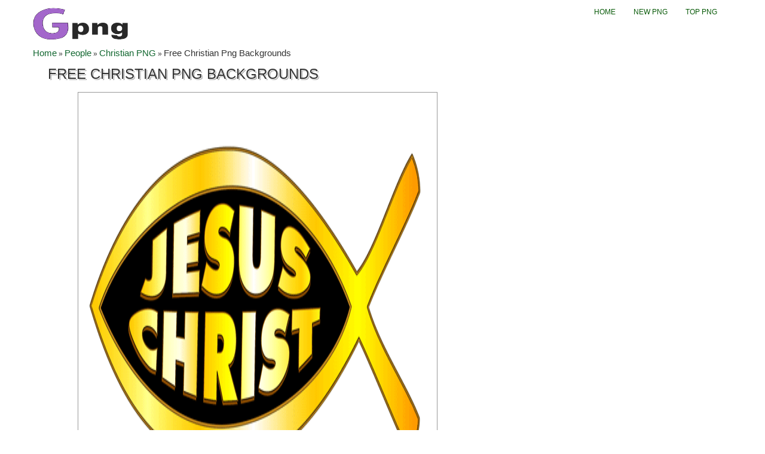

--- FILE ---
content_type: text/html; charset=UTF-8
request_url: https://gpng.net/christian-png/free-christian-png-backgrounds/
body_size: 7787
content:
<!DOCTYPE html>
<html xmlns="http://www.w3.org/1999/xhtml">
<head><meta http-equiv="Content-Type" content="text/html; charset=gb18030">


<meta name="viewport" content="width=device-width, initial-scale=1.0">

<!-- CSS
================================================== -->
<link href='http://fonts.googleapis.com/css?family=Oswald' rel='stylesheet' type='text/css'>
<link rel="stylesheet" href="https://gpng.net/wp-content/themes/tomau/css/bootstrap.css">
<link rel="stylesheet" href="https://gpng.net/wp-content/themes/tomau/css/bootstrap-responsive.css">
<link rel="stylesheet" href="https://gpng.net/wp-content/themes/tomau/css/prettyPhoto.css" />
<link rel="stylesheet" href="https://gpng.net/wp-content/themes/tomau/css/custom-styles.css">
<!--<meta name="google-site-verification" content="DpdC0DQ4g8kWgWj1Z7PUaRKMvD49l0s7mwkXpRt-8ek" />-->
	<meta name="google-site-verification" content="9P3GdVkrnP9b3yTGsFk7zdR4GjdLSlCk0jFXagJ86es" />
<!--[if lt IE 9]>
    <script src="http://html5shim.googlecode.com/svn/trunk/html5.js"></script>
    <link rel="stylesheet" href="css/style-ie.css"/>
<![endif]-->
<!-- Favicons
================================================== -->

<link rel="shortcut icon" href="https://gpng.net/wp-content/themes/tomau/fav/favicon.ico">
<!-- JS
================================================== -->
<script src="http://code.jquery.com/jquery-1.8.3.min.js"></script>
<script src="https://gpng.net/wp-content/themes/tomau/js/bootstrap.js"></script>
<script src="https://gpng.net/wp-content/themes/tomau/js/jquery.prettyPhoto.js"></script>
<script src="https://gpng.net/wp-content/themes/tomau/js/jquery.custom.js"></script>
<script type="text/javascript">
    $(document).ready(function () {

    $("#btn-blog-next").click(function () {
      $('#blogCarousel').carousel('next')
    });
     $("#btn-blog-prev").click(function () {
      $('#blogCarousel').carousel('prev')
    });

     $("#btn-client-next").click(function () {
      $('#clientCarousel').carousel('next')
    });
     $("#btn-client-prev").click(function () {
      $('#clientCarousel').carousel('prev')
    });
    $('#myCarousel').carousel({
        interval: 4000
    });
    $('#myCarousel').carousel('cycle');
});
</script>
<script>
function In_Content(strid){   
    var prtContent = document.getElementById(strid);
    var WinPrint = window.open('','','letf=0,top=0,width=800,height=800');
    WinPrint.document.write(prtContent.innerHTML);
    WinPrint.document.close();
    WinPrint.focus();
    WinPrint.print();
}
</script>
<script>
function prepHref(linkElement) {
    var myDiv = document.getElementById('entry-attachment');
    var myImage = myDiv.children[0];
    linkElement.href = myImage.src;

</script>

<!-- Google tag (gtag.js) -->
<script async src="https://www.googletagmanager.com/gtag/js?id=G-2RJX7LJ4W5"></script>
<script>
  window.dataLayer = window.dataLayer || [];
  function gtag(){dataLayer.push(arguments);}
  gtag('js', new Date());

  gtag('config', 'G-2RJX7LJ4W5');
</script>
<meta name='robots' content='index, follow, max-image-preview:large, max-snippet:-1, max-video-preview:-1' />

	<!-- This site is optimized with the Yoast SEO plugin v21.8.1 - https://yoast.com/wordpress/plugins/seo/ -->
	<title>Free Christian Png Backgrounds - Download Free at Gpng.Net</title>
	<meta name="description" content="Download Free Free Christian Png Backgrounds at Gpng.Net. Use Free Christian Png Backgrounds for personal or non-commercial projects." />
	<link rel="canonical" href="https://gpng.net/christian-png/free-christian-png-backgrounds/" />
	<meta property="og:locale" content="en_US" />
	<meta property="og:type" content="article" />
	<meta property="og:title" content="Free Christian Png Backgrounds - Download Free at Gpng.Net" />
	<meta property="og:description" content="Download Free Free Christian Png Backgrounds at Gpng.Net. Use Free Christian Png Backgrounds for personal or non-commercial projects." />
	<meta property="og:url" content="https://gpng.net/christian-png/free-christian-png-backgrounds/" />
	<meta property="og:site_name" content="Gpng.Net" />
	<meta property="article:modified_time" content="2021-05-22T01:46:22-07:00" />
	<meta property="og:image" content="https://gpng.net/christian-png/free-christian-png-backgrounds" />
	<meta property="og:image:width" content="600" />
	<meta property="og:image:height" content="321" />
	<meta property="og:image:type" content="image/png" />
	<meta name="twitter:card" content="summary_large_image" />
	<script type="application/ld+json" class="yoast-schema-graph">{"@context":"https://schema.org","@graph":[{"@type":"WebPage","@id":"https://gpng.net/christian-png/free-christian-png-backgrounds/","url":"https://gpng.net/christian-png/free-christian-png-backgrounds/","name":"Free Christian Png Backgrounds - Download Free at Gpng.Net","isPartOf":{"@id":"https://gpng.net/#website"},"primaryImageOfPage":{"@id":"https://gpng.net/christian-png/free-christian-png-backgrounds/#primaryimage"},"image":{"@id":"https://gpng.net/christian-png/free-christian-png-backgrounds/#primaryimage"},"thumbnailUrl":"https://gpng.net/wp-content/uploads/2020/10/free-christian-png-backgrounds.png","datePublished":"2020-10-13T09:04:46-07:00","dateModified":"2021-05-22T01:46:22-07:00","description":"Download Free Free Christian Png Backgrounds at Gpng.Net. Use Free Christian Png Backgrounds for personal or non-commercial projects.","breadcrumb":{"@id":"https://gpng.net/christian-png/free-christian-png-backgrounds/#breadcrumb"},"inLanguage":"en-US","potentialAction":[{"@type":"ReadAction","target":["https://gpng.net/christian-png/free-christian-png-backgrounds/"]}]},{"@type":"ImageObject","inLanguage":"en-US","@id":"https://gpng.net/christian-png/free-christian-png-backgrounds/#primaryimage","url":"https://gpng.net/wp-content/uploads/2020/10/free-christian-png-backgrounds.png","contentUrl":"https://gpng.net/wp-content/uploads/2020/10/free-christian-png-backgrounds.png","width":600,"height":321,"caption":"free christian png backgrounds"},{"@type":"BreadcrumbList","@id":"https://gpng.net/christian-png/free-christian-png-backgrounds/#breadcrumb","itemListElement":[{"@type":"ListItem","position":1,"name":"Home","item":"https://gpng.net/"},{"@type":"ListItem","position":2,"name":"People","item":"https://gpng.net/cat/people/"},{"@type":"ListItem","position":3,"name":"Christian PNG","item":"https://gpng.net/colorir/christian-png/"},{"@type":"ListItem","position":4,"name":"Free Christian Png Backgrounds"}]},{"@type":"WebSite","@id":"https://gpng.net/#website","url":"https://gpng.net/","name":"Gpng.Net","description":"Find your favourite clipart for free","potentialAction":[{"@type":"SearchAction","target":{"@type":"EntryPoint","urlTemplate":"https://gpng.net/?s={search_term_string}"},"query-input":"required name=search_term_string"}],"inLanguage":"en-US"}]}</script>
	<!-- / Yoast SEO plugin. -->


<link rel="alternate" type="application/rss+xml" title="Gpng.Net &raquo; Free Christian Png Backgrounds Comments Feed" href="https://gpng.net/christian-png/free-christian-png-backgrounds/feed/" />
<script type="text/javascript">
window._wpemojiSettings = {"baseUrl":"https:\/\/s.w.org\/images\/core\/emoji\/14.0.0\/72x72\/","ext":".png","svgUrl":"https:\/\/s.w.org\/images\/core\/emoji\/14.0.0\/svg\/","svgExt":".svg","source":{"concatemoji":"https:\/\/gpng.net\/wp-includes\/js\/wp-emoji-release.min.js?ver=6.2.8"}};
/*! This file is auto-generated */
!function(e,a,t){var n,r,o,i=a.createElement("canvas"),p=i.getContext&&i.getContext("2d");function s(e,t){p.clearRect(0,0,i.width,i.height),p.fillText(e,0,0);e=i.toDataURL();return p.clearRect(0,0,i.width,i.height),p.fillText(t,0,0),e===i.toDataURL()}function c(e){var t=a.createElement("script");t.src=e,t.defer=t.type="text/javascript",a.getElementsByTagName("head")[0].appendChild(t)}for(o=Array("flag","emoji"),t.supports={everything:!0,everythingExceptFlag:!0},r=0;r<o.length;r++)t.supports[o[r]]=function(e){if(p&&p.fillText)switch(p.textBaseline="top",p.font="600 32px Arial",e){case"flag":return s("\ud83c\udff3\ufe0f\u200d\u26a7\ufe0f","\ud83c\udff3\ufe0f\u200b\u26a7\ufe0f")?!1:!s("\ud83c\uddfa\ud83c\uddf3","\ud83c\uddfa\u200b\ud83c\uddf3")&&!s("\ud83c\udff4\udb40\udc67\udb40\udc62\udb40\udc65\udb40\udc6e\udb40\udc67\udb40\udc7f","\ud83c\udff4\u200b\udb40\udc67\u200b\udb40\udc62\u200b\udb40\udc65\u200b\udb40\udc6e\u200b\udb40\udc67\u200b\udb40\udc7f");case"emoji":return!s("\ud83e\udef1\ud83c\udffb\u200d\ud83e\udef2\ud83c\udfff","\ud83e\udef1\ud83c\udffb\u200b\ud83e\udef2\ud83c\udfff")}return!1}(o[r]),t.supports.everything=t.supports.everything&&t.supports[o[r]],"flag"!==o[r]&&(t.supports.everythingExceptFlag=t.supports.everythingExceptFlag&&t.supports[o[r]]);t.supports.everythingExceptFlag=t.supports.everythingExceptFlag&&!t.supports.flag,t.DOMReady=!1,t.readyCallback=function(){t.DOMReady=!0},t.supports.everything||(n=function(){t.readyCallback()},a.addEventListener?(a.addEventListener("DOMContentLoaded",n,!1),e.addEventListener("load",n,!1)):(e.attachEvent("onload",n),a.attachEvent("onreadystatechange",function(){"complete"===a.readyState&&t.readyCallback()})),(e=t.source||{}).concatemoji?c(e.concatemoji):e.wpemoji&&e.twemoji&&(c(e.twemoji),c(e.wpemoji)))}(window,document,window._wpemojiSettings);
</script>
<style type="text/css">
img.wp-smiley,
img.emoji {
	display: inline !important;
	border: none !important;
	box-shadow: none !important;
	height: 1em !important;
	width: 1em !important;
	margin: 0 0.07em !important;
	vertical-align: -0.1em !important;
	background: none !important;
	padding: 0 !important;
}
</style>
	<link rel='stylesheet' id='wp-block-library-css' href='https://gpng.net/wp-includes/css/dist/block-library/style.min.css?ver=6.2.8' type='text/css' media='all' />
<link rel='stylesheet' id='classic-theme-styles-css' href='https://gpng.net/wp-includes/css/classic-themes.min.css?ver=6.2.8' type='text/css' media='all' />
<style id='global-styles-inline-css' type='text/css'>
body{--wp--preset--color--black: #000000;--wp--preset--color--cyan-bluish-gray: #abb8c3;--wp--preset--color--white: #ffffff;--wp--preset--color--pale-pink: #f78da7;--wp--preset--color--vivid-red: #cf2e2e;--wp--preset--color--luminous-vivid-orange: #ff6900;--wp--preset--color--luminous-vivid-amber: #fcb900;--wp--preset--color--light-green-cyan: #7bdcb5;--wp--preset--color--vivid-green-cyan: #00d084;--wp--preset--color--pale-cyan-blue: #8ed1fc;--wp--preset--color--vivid-cyan-blue: #0693e3;--wp--preset--color--vivid-purple: #9b51e0;--wp--preset--gradient--vivid-cyan-blue-to-vivid-purple: linear-gradient(135deg,rgba(6,147,227,1) 0%,rgb(155,81,224) 100%);--wp--preset--gradient--light-green-cyan-to-vivid-green-cyan: linear-gradient(135deg,rgb(122,220,180) 0%,rgb(0,208,130) 100%);--wp--preset--gradient--luminous-vivid-amber-to-luminous-vivid-orange: linear-gradient(135deg,rgba(252,185,0,1) 0%,rgba(255,105,0,1) 100%);--wp--preset--gradient--luminous-vivid-orange-to-vivid-red: linear-gradient(135deg,rgba(255,105,0,1) 0%,rgb(207,46,46) 100%);--wp--preset--gradient--very-light-gray-to-cyan-bluish-gray: linear-gradient(135deg,rgb(238,238,238) 0%,rgb(169,184,195) 100%);--wp--preset--gradient--cool-to-warm-spectrum: linear-gradient(135deg,rgb(74,234,220) 0%,rgb(151,120,209) 20%,rgb(207,42,186) 40%,rgb(238,44,130) 60%,rgb(251,105,98) 80%,rgb(254,248,76) 100%);--wp--preset--gradient--blush-light-purple: linear-gradient(135deg,rgb(255,206,236) 0%,rgb(152,150,240) 100%);--wp--preset--gradient--blush-bordeaux: linear-gradient(135deg,rgb(254,205,165) 0%,rgb(254,45,45) 50%,rgb(107,0,62) 100%);--wp--preset--gradient--luminous-dusk: linear-gradient(135deg,rgb(255,203,112) 0%,rgb(199,81,192) 50%,rgb(65,88,208) 100%);--wp--preset--gradient--pale-ocean: linear-gradient(135deg,rgb(255,245,203) 0%,rgb(182,227,212) 50%,rgb(51,167,181) 100%);--wp--preset--gradient--electric-grass: linear-gradient(135deg,rgb(202,248,128) 0%,rgb(113,206,126) 100%);--wp--preset--gradient--midnight: linear-gradient(135deg,rgb(2,3,129) 0%,rgb(40,116,252) 100%);--wp--preset--duotone--dark-grayscale: url('#wp-duotone-dark-grayscale');--wp--preset--duotone--grayscale: url('#wp-duotone-grayscale');--wp--preset--duotone--purple-yellow: url('#wp-duotone-purple-yellow');--wp--preset--duotone--blue-red: url('#wp-duotone-blue-red');--wp--preset--duotone--midnight: url('#wp-duotone-midnight');--wp--preset--duotone--magenta-yellow: url('#wp-duotone-magenta-yellow');--wp--preset--duotone--purple-green: url('#wp-duotone-purple-green');--wp--preset--duotone--blue-orange: url('#wp-duotone-blue-orange');--wp--preset--font-size--small: 13px;--wp--preset--font-size--medium: 20px;--wp--preset--font-size--large: 36px;--wp--preset--font-size--x-large: 42px;--wp--preset--spacing--20: 0.44rem;--wp--preset--spacing--30: 0.67rem;--wp--preset--spacing--40: 1rem;--wp--preset--spacing--50: 1.5rem;--wp--preset--spacing--60: 2.25rem;--wp--preset--spacing--70: 3.38rem;--wp--preset--spacing--80: 5.06rem;--wp--preset--shadow--natural: 6px 6px 9px rgba(0, 0, 0, 0.2);--wp--preset--shadow--deep: 12px 12px 50px rgba(0, 0, 0, 0.4);--wp--preset--shadow--sharp: 6px 6px 0px rgba(0, 0, 0, 0.2);--wp--preset--shadow--outlined: 6px 6px 0px -3px rgba(255, 255, 255, 1), 6px 6px rgba(0, 0, 0, 1);--wp--preset--shadow--crisp: 6px 6px 0px rgba(0, 0, 0, 1);}:where(.is-layout-flex){gap: 0.5em;}body .is-layout-flow > .alignleft{float: left;margin-inline-start: 0;margin-inline-end: 2em;}body .is-layout-flow > .alignright{float: right;margin-inline-start: 2em;margin-inline-end: 0;}body .is-layout-flow > .aligncenter{margin-left: auto !important;margin-right: auto !important;}body .is-layout-constrained > .alignleft{float: left;margin-inline-start: 0;margin-inline-end: 2em;}body .is-layout-constrained > .alignright{float: right;margin-inline-start: 2em;margin-inline-end: 0;}body .is-layout-constrained > .aligncenter{margin-left: auto !important;margin-right: auto !important;}body .is-layout-constrained > :where(:not(.alignleft):not(.alignright):not(.alignfull)){max-width: var(--wp--style--global--content-size);margin-left: auto !important;margin-right: auto !important;}body .is-layout-constrained > .alignwide{max-width: var(--wp--style--global--wide-size);}body .is-layout-flex{display: flex;}body .is-layout-flex{flex-wrap: wrap;align-items: center;}body .is-layout-flex > *{margin: 0;}:where(.wp-block-columns.is-layout-flex){gap: 2em;}.has-black-color{color: var(--wp--preset--color--black) !important;}.has-cyan-bluish-gray-color{color: var(--wp--preset--color--cyan-bluish-gray) !important;}.has-white-color{color: var(--wp--preset--color--white) !important;}.has-pale-pink-color{color: var(--wp--preset--color--pale-pink) !important;}.has-vivid-red-color{color: var(--wp--preset--color--vivid-red) !important;}.has-luminous-vivid-orange-color{color: var(--wp--preset--color--luminous-vivid-orange) !important;}.has-luminous-vivid-amber-color{color: var(--wp--preset--color--luminous-vivid-amber) !important;}.has-light-green-cyan-color{color: var(--wp--preset--color--light-green-cyan) !important;}.has-vivid-green-cyan-color{color: var(--wp--preset--color--vivid-green-cyan) !important;}.has-pale-cyan-blue-color{color: var(--wp--preset--color--pale-cyan-blue) !important;}.has-vivid-cyan-blue-color{color: var(--wp--preset--color--vivid-cyan-blue) !important;}.has-vivid-purple-color{color: var(--wp--preset--color--vivid-purple) !important;}.has-black-background-color{background-color: var(--wp--preset--color--black) !important;}.has-cyan-bluish-gray-background-color{background-color: var(--wp--preset--color--cyan-bluish-gray) !important;}.has-white-background-color{background-color: var(--wp--preset--color--white) !important;}.has-pale-pink-background-color{background-color: var(--wp--preset--color--pale-pink) !important;}.has-vivid-red-background-color{background-color: var(--wp--preset--color--vivid-red) !important;}.has-luminous-vivid-orange-background-color{background-color: var(--wp--preset--color--luminous-vivid-orange) !important;}.has-luminous-vivid-amber-background-color{background-color: var(--wp--preset--color--luminous-vivid-amber) !important;}.has-light-green-cyan-background-color{background-color: var(--wp--preset--color--light-green-cyan) !important;}.has-vivid-green-cyan-background-color{background-color: var(--wp--preset--color--vivid-green-cyan) !important;}.has-pale-cyan-blue-background-color{background-color: var(--wp--preset--color--pale-cyan-blue) !important;}.has-vivid-cyan-blue-background-color{background-color: var(--wp--preset--color--vivid-cyan-blue) !important;}.has-vivid-purple-background-color{background-color: var(--wp--preset--color--vivid-purple) !important;}.has-black-border-color{border-color: var(--wp--preset--color--black) !important;}.has-cyan-bluish-gray-border-color{border-color: var(--wp--preset--color--cyan-bluish-gray) !important;}.has-white-border-color{border-color: var(--wp--preset--color--white) !important;}.has-pale-pink-border-color{border-color: var(--wp--preset--color--pale-pink) !important;}.has-vivid-red-border-color{border-color: var(--wp--preset--color--vivid-red) !important;}.has-luminous-vivid-orange-border-color{border-color: var(--wp--preset--color--luminous-vivid-orange) !important;}.has-luminous-vivid-amber-border-color{border-color: var(--wp--preset--color--luminous-vivid-amber) !important;}.has-light-green-cyan-border-color{border-color: var(--wp--preset--color--light-green-cyan) !important;}.has-vivid-green-cyan-border-color{border-color: var(--wp--preset--color--vivid-green-cyan) !important;}.has-pale-cyan-blue-border-color{border-color: var(--wp--preset--color--pale-cyan-blue) !important;}.has-vivid-cyan-blue-border-color{border-color: var(--wp--preset--color--vivid-cyan-blue) !important;}.has-vivid-purple-border-color{border-color: var(--wp--preset--color--vivid-purple) !important;}.has-vivid-cyan-blue-to-vivid-purple-gradient-background{background: var(--wp--preset--gradient--vivid-cyan-blue-to-vivid-purple) !important;}.has-light-green-cyan-to-vivid-green-cyan-gradient-background{background: var(--wp--preset--gradient--light-green-cyan-to-vivid-green-cyan) !important;}.has-luminous-vivid-amber-to-luminous-vivid-orange-gradient-background{background: var(--wp--preset--gradient--luminous-vivid-amber-to-luminous-vivid-orange) !important;}.has-luminous-vivid-orange-to-vivid-red-gradient-background{background: var(--wp--preset--gradient--luminous-vivid-orange-to-vivid-red) !important;}.has-very-light-gray-to-cyan-bluish-gray-gradient-background{background: var(--wp--preset--gradient--very-light-gray-to-cyan-bluish-gray) !important;}.has-cool-to-warm-spectrum-gradient-background{background: var(--wp--preset--gradient--cool-to-warm-spectrum) !important;}.has-blush-light-purple-gradient-background{background: var(--wp--preset--gradient--blush-light-purple) !important;}.has-blush-bordeaux-gradient-background{background: var(--wp--preset--gradient--blush-bordeaux) !important;}.has-luminous-dusk-gradient-background{background: var(--wp--preset--gradient--luminous-dusk) !important;}.has-pale-ocean-gradient-background{background: var(--wp--preset--gradient--pale-ocean) !important;}.has-electric-grass-gradient-background{background: var(--wp--preset--gradient--electric-grass) !important;}.has-midnight-gradient-background{background: var(--wp--preset--gradient--midnight) !important;}.has-small-font-size{font-size: var(--wp--preset--font-size--small) !important;}.has-medium-font-size{font-size: var(--wp--preset--font-size--medium) !important;}.has-large-font-size{font-size: var(--wp--preset--font-size--large) !important;}.has-x-large-font-size{font-size: var(--wp--preset--font-size--x-large) !important;}
.wp-block-navigation a:where(:not(.wp-element-button)){color: inherit;}
:where(.wp-block-columns.is-layout-flex){gap: 2em;}
.wp-block-pullquote{font-size: 1.5em;line-height: 1.6;}
</style>
<link rel='stylesheet' id='contact-form-7-css' href='https://gpng.net/wp-content/plugins/contact-form-7/includes/css/styles.css?ver=5.7.4' type='text/css' media='all' />
<link rel="https://api.w.org/" href="https://gpng.net/wp-json/" /><link rel="alternate" type="application/json" href="https://gpng.net/wp-json/wp/v2/media/6726" /><link rel="EditURI" type="application/rsd+xml" title="RSD" href="https://gpng.net/xmlrpc.php?rsd" />
<link rel="wlwmanifest" type="application/wlwmanifest+xml" href="https://gpng.net/wp-includes/wlwmanifest.xml" />
<link rel='shortlink' href='https://gpng.net/?p=6726' />
<link rel="alternate" type="application/json+oembed" href="https://gpng.net/wp-json/oembed/1.0/embed?url=https%3A%2F%2Fgpng.net%2Fchristian-png%2Ffree-christian-png-backgrounds%2F" />
<link rel="alternate" type="text/xml+oembed" href="https://gpng.net/wp-json/oembed/1.0/embed?url=https%3A%2F%2Fgpng.net%2Fchristian-png%2Ffree-christian-png-backgrounds%2F&#038;format=xml" />
<style>:root {
			--lazy-loader-animation-duration: 300ms;
		}
		  
		.lazyload {
	display: block;
}

.lazyload,
        .lazyloading {
			opacity: 0;
		}


		.lazyloaded {
			opacity: 1;
			transition: opacity 300ms;
			transition: opacity var(--lazy-loader-animation-duration);
		}</style><noscript><style>.lazyload { display: none; } .lazyload[class*="lazy-loader-background-element-"] { display: block; opacity: 1; }</style></noscript></head>
<body class="home">
    <!-- Color Bars (above header)-->
    <div class="container">
      <div class="row header"><!-- Begin Header -->
        <!-- Logo
        ================================================== -->
        <div class="span5 logo">
        	<a href="https://gpng.net">
            <img style="height:80px;width:180px" src="https://gpng.net/wp-content/themes/tomau/img/logo.png" alt="Download Free PNG Images" />
          </a>
        </div>
        <!-- Main Navigation
        ================================================== -->
        <div class="span7 navigation">
            <div class="navbar">
              <ul id="header-menu" class="nav"><li id="menu-item-30388" class="menu-item menu-item-type-custom menu-item-object-custom menu-item-home menu-item-30388"><a href="https://gpng.net/">Home</a></li>
<li id="menu-item-30389" class="menu-item menu-item-type-post_type menu-item-object-page menu-item-30389"><a href="https://gpng.net/new-png/">New PNG</a></li>
<li id="menu-item-30390" class="menu-item menu-item-type-post_type menu-item-object-page menu-item-30390"><a href="https://gpng.net/top-png/">Top PNG</a></li>
</ul>            </div>
        </div>
        <!--<div class="input-append">
          <form action="https://gpng.net/" method="GET" role="form">
            <div class="form-group">
              <input type="text" name="s" class="form-control" id="" placeholder="Keywords">
            </div>
            <button type="submit" class="btn"><i class="icon-search"></i></button>
          </form>
        </div>-->
      </div><!-- End Header -->
<div class="break">
    
<p id="breadcrumbs"><span><span><a href="https://gpng.net/">Home</a></span> » <span><a href="https://gpng.net/cat/people/">People</a></span> » <span><a href="https://gpng.net/colorir/christian-png/">Christian PNG</a></span> » <span class="breadcrumb_last" aria-current="page">Free Christian Png Backgrounds</span></span></p></div>
<div id="primary" class="content-area image-attachment">
    <div id="content" class="site-content" role="main">
                <article id="post-6726" class="post-6726 attachment type-attachment status-inherit hentry">
            <h1 class="entry-title" style="font-size:24px;">Free Christian Png Backgrounds</h1>
            <div class="entry-content">
                <div class="entry-attachment">
                                                <a href="https://gpng.net/wp-content/uploads/2020/10/free-christian-png-backgrounds.png" title="Free Christian Png Backgrounds" rel="attachment"><img src="https://gpng.net/wp-content/uploads/2020/10/free-christian-png-backgrounds.png" class="attachment-medium" alt="Free Christian Png Backgrounds"/></a>
                                                                <!--<div class="entry-caption">
                        <p>free christian png backgrounds</p>
                    </div>-->
                    <!-- .entry-caption -->
                                    </div>
                <!-- .entry-attachment -->
                <p>free christian png backgrounds</p>
                            </div>
            <div class="entry-header">
                <ul class="entry-meta">
                    <!--2020-10-13T09:04:46+00:00-->
                                        <li>
                        <strong>free-christian-png-backgrounds.png</strong>
                    </li>
					<span style="color:gray">|</span>
                    <li>
                        <strong>
                        PNG                        </strong>
                    </li>
					<span style="color:gray">|</span>
                                        <li>
                        <strong>30 KB</strong>
                    </li>
					<span style="color:gray">|</span>
                                                            <li>
                        <strong><span id='media-dims-6726'>600&nbsp;&times;&nbsp;321</span> </strong>
                    </li>
					<span style="color:gray">|</span>
					<li>
						
					<button onclick="downloadImage()">Downloads</button>

<script>
function downloadImage() {
  const imageUrl = 'https://gpng.net/wp-content/uploads/2020/10/free-christian-png-backgrounds.png'; // Link ảnh gốc
  const fileName = 'Free Christian Png Backgrounds';                // Tên tùy chỉnh

  const a = document.createElement('a');
  a.href = imageUrl;
  a.download = fileName;
  document.body.appendChild(a);
  a.click();
  document.body.removeChild(a);
}
</script>

					</li>
                    					
                </ul>
                <!-- .entry-meta -->
            </div>
            <!-- .entry-header -->
            <!-- .entry-content -->
        </article>
        <!-- #post-6726 -->
            </div>
	<div class="row clearfix"><!-- Begin Gallery Category --> 
					
                        <div class="span12">
                       <h2 class="top-color">Related Christian PNG Images</h2>
                        <!-- Gallery Thumbnails
                        ================================================== -->
                            <div class="row clearfix no-margin" id="sp-rl">
                            <ul class="gallery-post-grid holder">
                                
                                                
                                                                                                                                    <li  class="span3 gallery-item" data-id="id-1" data-type="illustration">
                                        <!--<span class="gallery-hover-4col hidden-phone hidden-tablet">
                                            <span class="gallery-icons">
                                                <a href="https://gpng.net/wp-content/themes/tomau/img/gallery/gallery-img-1-full.jpg" class="item-zoom-link lightbox" title="Custom Illustration" data-rel="prettyPhoto"></a>
                                                <a href="gallery-single.htm" class="item-details-link"></a>
                                            </span>
                                        </span>-->
                                        <a href="https://gpng.net/christian-png/religious-png-christian-images-of-church-3/"><img style="width: 170px;height: 170px;" src="https://gpng.net/wp-content/uploads/2020/10/religious-png-christian-images-of-church-3.png" alt="Religious Png Christian Images Of Church 3" /></a>
                                        <span class="project-details"><a href="https://gpng.net/christian-png/religious-png-christian-images-of-church-3/">Religious Png Christian Images Of Church 3</a></span>
                                    </li>
                                                                    <li  class="span3 gallery-item" data-id="id-1" data-type="illustration">
                                        <!--<span class="gallery-hover-4col hidden-phone hidden-tablet">
                                            <span class="gallery-icons">
                                                <a href="https://gpng.net/wp-content/themes/tomau/img/gallery/gallery-img-1-full.jpg" class="item-zoom-link lightbox" title="Custom Illustration" data-rel="prettyPhoto"></a>
                                                <a href="gallery-single.htm" class="item-details-link"></a>
                                            </span>
                                        </span>-->
                                        <a href="https://gpng.net/christian-png/christian-cross-with-flower-png/"><img style="width: 170px;height: 170px;" src="https://gpng.net/wp-content/uploads/Christian-Cross-with-Flower-png.png" alt="Christian Cross with Flower png" /></a>
                                        <span class="project-details"><a href="https://gpng.net/christian-png/christian-cross-with-flower-png/">Christian Cross with Flower png</a></span>
                                    </li>
                                                                    <li  class="span3 gallery-item" data-id="id-1" data-type="illustration">
                                        <!--<span class="gallery-hover-4col hidden-phone hidden-tablet">
                                            <span class="gallery-icons">
                                                <a href="https://gpng.net/wp-content/themes/tomau/img/gallery/gallery-img-1-full.jpg" class="item-zoom-link lightbox" title="Custom Illustration" data-rel="prettyPhoto"></a>
                                                <a href="gallery-single.htm" class="item-details-link"></a>
                                            </span>
                                        </span>-->
                                        <a href="https://gpng.net/christian-png/black-pastor-priest-christian-png-2/"><img style="width: 170px;height: 170px;" src="https://gpng.net/wp-content/uploads/Black-Pastor-Priest-Christian-png.png" alt="Black Pastor Priest Christian Png" /></a>
                                        <span class="project-details"><a href="https://gpng.net/christian-png/black-pastor-priest-christian-png-2/">Black Pastor Priest Christian Png</a></span>
                                    </li>
                                                                    <li  class="span3 gallery-item" data-id="id-1" data-type="illustration">
                                        <!--<span class="gallery-hover-4col hidden-phone hidden-tablet">
                                            <span class="gallery-icons">
                                                <a href="https://gpng.net/wp-content/themes/tomau/img/gallery/gallery-img-1-full.jpg" class="item-zoom-link lightbox" title="Custom Illustration" data-rel="prettyPhoto"></a>
                                                <a href="gallery-single.htm" class="item-details-link"></a>
                                            </span>
                                        </span>-->
                                        <a href="https://gpng.net/christian-png/joseph-christian-free-download-png-2/"><img style="width: 170px;height: 170px;" src="https://gpng.net/wp-content/uploads/Joseph-Christian-Free-Download-png.png" alt="Joseph Christian Free Download Png" /></a>
                                        <span class="project-details"><a href="https://gpng.net/christian-png/joseph-christian-free-download-png-2/">Joseph Christian Free Download Png</a></span>
                                    </li>
                                                                    <li  class="span3 gallery-item" data-id="id-1" data-type="illustration">
                                        <!--<span class="gallery-hover-4col hidden-phone hidden-tablet">
                                            <span class="gallery-icons">
                                                <a href="https://gpng.net/wp-content/themes/tomau/img/gallery/gallery-img-1-full.jpg" class="item-zoom-link lightbox" title="Custom Illustration" data-rel="prettyPhoto"></a>
                                                <a href="gallery-single.htm" class="item-details-link"></a>
                                            </span>
                                        </span>-->
                                        <a href="https://gpng.net/christian-png/christian-fred-png/"><img style="width: 170px;height: 170px;" src="https://gpng.net/wp-content/uploads/2020/10/christian-fred-png.gif" alt="Christian Fred Png" /></a>
                                        <span class="project-details"><a href="https://gpng.net/christian-png/christian-fred-png/">Christian Fred Png</a></span>
                                    </li>
                                                                    <li  class="span3 gallery-item" data-id="id-1" data-type="illustration">
                                        <!--<span class="gallery-hover-4col hidden-phone hidden-tablet">
                                            <span class="gallery-icons">
                                                <a href="https://gpng.net/wp-content/themes/tomau/img/gallery/gallery-img-1-full.jpg" class="item-zoom-link lightbox" title="Custom Illustration" data-rel="prettyPhoto"></a>
                                                <a href="gallery-single.htm" class="item-details-link"></a>
                                            </span>
                                        </span>-->
                                        <a href="https://gpng.net/christian-png/christian-monk-free-download-png-2/"><img style="width: 170px;height: 170px;" src="https://gpng.net/wp-content/uploads/Christian-Monk-Free-Download-png.png" alt="Christian Monk Free Download Png" /></a>
                                        <span class="project-details"><a href="https://gpng.net/christian-png/christian-monk-free-download-png-2/">Christian Monk Free Download Png</a></span>
                                    </li>
                                                                    <li  class="span3 gallery-item" data-id="id-1" data-type="illustration">
                                        <!--<span class="gallery-hover-4col hidden-phone hidden-tablet">
                                            <span class="gallery-icons">
                                                <a href="https://gpng.net/wp-content/themes/tomau/img/gallery/gallery-img-1-full.jpg" class="item-zoom-link lightbox" title="Custom Illustration" data-rel="prettyPhoto"></a>
                                                <a href="gallery-single.htm" class="item-details-link"></a>
                                            </span>
                                        </span>-->
                                        <a href="https://gpng.net/christian-png/cartoon-disciple-of-jesus-free-png-2/"><img style="width: 170px;height: 170px;" src="https://gpng.net/wp-content/uploads/Cartoon-Disciple-Of-Jesus-Free-png.png" alt="Cartoon Disciple Of Jesus Free Png" /></a>
                                        <span class="project-details"><a href="https://gpng.net/christian-png/cartoon-disciple-of-jesus-free-png-2/">Cartoon Disciple Of Jesus Free Png</a></span>
                                    </li>
                                                                    <li  class="span3 gallery-item" data-id="id-1" data-type="illustration">
                                        <!--<span class="gallery-hover-4col hidden-phone hidden-tablet">
                                            <span class="gallery-icons">
                                                <a href="https://gpng.net/wp-content/themes/tomau/img/gallery/gallery-img-1-full.jpg" class="item-zoom-link lightbox" title="Custom Illustration" data-rel="prettyPhoto"></a>
                                                <a href="gallery-single.htm" class="item-details-link"></a>
                                            </span>
                                        </span>-->
                                        <a href="https://gpng.net/christian-png/christian-festival-christmas-png-2/"><img style="width: 170px;height: 170px;" src="https://gpng.net/wp-content/uploads/Christian-Festival-Christmas-png.png" alt="Christian Festival Christmas Png" /></a>
                                        <span class="project-details"><a href="https://gpng.net/christian-png/christian-festival-christmas-png-2/">Christian Festival Christmas Png</a></span>
                                    </li>
                                                                    <li  class="span3 gallery-item" data-id="id-1" data-type="illustration">
                                        <!--<span class="gallery-hover-4col hidden-phone hidden-tablet">
                                            <span class="gallery-icons">
                                                <a href="https://gpng.net/wp-content/themes/tomau/img/gallery/gallery-img-1-full.jpg" class="item-zoom-link lightbox" title="Custom Illustration" data-rel="prettyPhoto"></a>
                                                <a href="gallery-single.htm" class="item-details-link"></a>
                                            </span>
                                        </span>-->
                                        <a href="https://gpng.net/christian-png/christian-player-cartoon-png-2/"><img style="width: 170px;height: 170px;" src="https://gpng.net/wp-content/uploads/Christian-Player-Cartoon-png.png" alt="Christian Player Cartoon Png" /></a>
                                        <span class="project-details"><a href="https://gpng.net/christian-png/christian-player-cartoon-png-2/">Christian Player Cartoon Png</a></span>
                                    </li>
                                                                    <li  class="span3 gallery-item" data-id="id-1" data-type="illustration">
                                        <!--<span class="gallery-hover-4col hidden-phone hidden-tablet">
                                            <span class="gallery-icons">
                                                <a href="https://gpng.net/wp-content/themes/tomau/img/gallery/gallery-img-1-full.jpg" class="item-zoom-link lightbox" title="Custom Illustration" data-rel="prettyPhoto"></a>
                                                <a href="gallery-single.htm" class="item-details-link"></a>
                                            </span>
                                        </span>-->
                                        <a href="https://gpng.net/christian-png/hd-pastor-priest-christian-cartoon-png-2/"><img style="width: 170px;height: 170px;" src="https://gpng.net/wp-content/uploads/HD-Pastor-Priest-Christian-Cartoon-png.png" alt="Hd Pastor Priest Christian Cartoon Png" /></a>
                                        <span class="project-details"><a href="https://gpng.net/christian-png/hd-pastor-priest-christian-cartoon-png-2/">Hd Pastor Priest Christian Cartoon Png</a></span>
                                    </li>
                                                                    <li  class="span3 gallery-item" data-id="id-1" data-type="illustration">
                                        <!--<span class="gallery-hover-4col hidden-phone hidden-tablet">
                                            <span class="gallery-icons">
                                                <a href="https://gpng.net/wp-content/themes/tomau/img/gallery/gallery-img-1-full.jpg" class="item-zoom-link lightbox" title="Custom Illustration" data-rel="prettyPhoto"></a>
                                                <a href="gallery-single.htm" class="item-details-link"></a>
                                            </span>
                                        </span>-->
                                        <a href="https://gpng.net/christian-png/religious-png-christian-images-of-church-image/"><img style="width: 170px;height: 170px;" src="https://gpng.net/wp-content/uploads/2020/10/religious-png-christian-images-of-church-image.gif" alt="Religious Png Christian Images Of Church Image" /></a>
                                        <span class="project-details"><a href="https://gpng.net/christian-png/religious-png-christian-images-of-church-image/">Religious Png Christian Images Of Church Image</a></span>
                                    </li>
                                                                    <li  class="span3 gallery-item" data-id="id-1" data-type="illustration">
                                        <!--<span class="gallery-hover-4col hidden-phone hidden-tablet">
                                            <span class="gallery-icons">
                                                <a href="https://gpng.net/wp-content/themes/tomau/img/gallery/gallery-img-1-full.jpg" class="item-zoom-link lightbox" title="Custom Illustration" data-rel="prettyPhoto"></a>
                                                <a href="gallery-single.htm" class="item-details-link"></a>
                                            </span>
                                        </span>-->
                                        <a href="https://gpng.net/christian-png/religious-png-christian-free-religious-png-3-2/"><img style="width: 170px;height: 170px;" src="https://gpng.net/wp-content/uploads/2020/10/religious-png-christian-free-religious-png-3-2.gif" alt="Religious Png Christian Free Religious Png 3 2" /></a>
                                        <span class="project-details"><a href="https://gpng.net/christian-png/religious-png-christian-free-religious-png-3-2/">Religious Png Christian Free Religious Png 3 2</a></span>
                                    </li>
                                                                </ul>
                                </div>
                            </div>
                    </div><!-- End Gallery Row --> 
    <!-- #content .site-content -->
</div>
<!-- #primary .content-area .image-attachment -->
    <!-- Footer Area
        ================================================== -->

	<div class="footer-container"><!-- Begin Footer -->
    	<div class="container">

            <div class="row"><!-- Begin Sub Footer -->
                <div class="span12 footer-col footer-sub">
                    <div class="row no-margin">
                        <div class="span6"><span class="left">
                            Copyright © 2026 – Gpng.net. All Rights Reserved.
                        </span></div>
                        <div class="span6">
                            <span class="right">
							<ul class="ct-footer">
                            <li><a href="https://gpng.net/contact-us/">Contact Us</a></li> <span style="color:#EEEEEE">|</span>
							<li><a href="https://gpng.net/privacy/">Privacy Policy</a></li> <span style="color:#EEEEEE">|</span>
							<li><a href="https://gpng.net/terms-of-us/">Terms of Us</a></li>
							</ul>
                            </span>
                        </div>
                    </div>
                </div>
            </div><!-- End Sub Footer -->

        </div>
    </div><!-- End Footer -->

    <!-- Scroll to Top -->  
    <div id="toTop" class="hidden-phone hidden-tablet">Back to Top</div>
        <script type='text/javascript' src='https://gpng.net/wp-content/plugins/contact-form-7/includes/swv/js/index.js?ver=5.7.4' id='swv-js'></script>
<script type='text/javascript' id='contact-form-7-js-extra'>
/* <![CDATA[ */
var wpcf7 = {"api":{"root":"https:\/\/gpng.net\/wp-json\/","namespace":"contact-form-7\/v1"}};
/* ]]> */
</script>
<script type='text/javascript' src='https://gpng.net/wp-content/plugins/contact-form-7/includes/js/index.js?ver=5.7.4' id='contact-form-7-js'></script>
<script type='text/javascript' src='https://gpng.net/wp-content/plugins/lazy-loading-responsive-images/js/lazysizes.min.js?ver=1716975245' id='lazysizes-js'></script>
<script type='text/javascript' src='https://gpng.net/wp-content/plugins/lazy-loading-responsive-images/js/ls.unveilhooks.min.js?ver=1716975245' id='lazysizes-unveilhooks-js'></script>
 
</body>
</html>